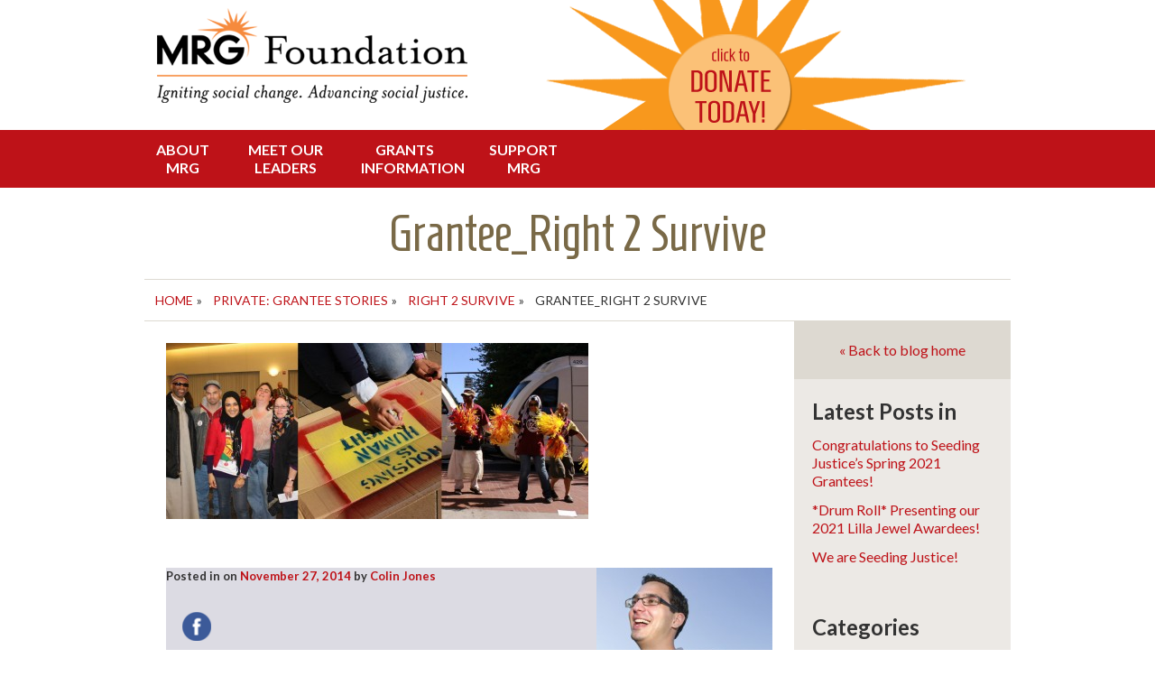

--- FILE ---
content_type: text/html; charset=UTF-8
request_url: https://mrgfoundation.org/grantees/right-2-survive/grantee_right-2-survive/
body_size: 11894
content:
<!DOCTYPE html>
<html lang="en-US">
<head>
	<!-- Google Tag Manager -->
<script>(function(w,d,s,l,i){w[l]=w[l]||[];w[l].push({'gtm.start':
new Date().getTime(),event:'gtm.js'});var f=d.getElementsByTagName(s)[0],
j=d.createElement(s),dl=l!='dataLayer'?'&l='+l:'';j.async=true;j.src=
'https://www.googletagmanager.com/gtm.js?id='+i+dl;f.parentNode.insertBefore(j,f);
})(window,document,'script','dataLayer','GTM-TPLTJ95');</script>
<!-- End Google Tag Manager -->
<meta charset="UTF-8">
<meta name="viewport" content="width=device-width, initial-scale=1">

<link rel="profile" href="https://gmpg.org/xfn/11">
<link rel="pingback" href="https://mrgfoundation.org/xmlrpc.php">
<!-- font imports here -->
<link href='//fonts.googleapis.com/css?family=Homenaje' rel='stylesheet' type='text/css'>
<link href='//fonts.googleapis.com/css?family=Lato:400,700,900' rel='stylesheet' type='text/css'>
<link rel='stylesheet' type='text/css' href="https://mrgfoundation.org/wp-content/themes/mrg-theme/fonts/stylesheet.css" />

<meta name='robots' content='noindex, nofollow' />

	<!-- This site is optimized with the Yoast SEO plugin v26.7 - https://yoast.com/wordpress/plugins/seo/ -->
	<title>Grantee_Right 2 Survive - MRG Foundation</title>
	<meta property="og:locale" content="en_US" />
	<meta property="og:type" content="article" />
	<meta property="og:title" content="Grantee_Right 2 Survive - MRG Foundation" />
	<meta property="og:url" content="https://mrgfoundation.org/grantees/right-2-survive/grantee_right-2-survive/" />
	<meta property="og:site_name" content="MRG Foundation" />
	<meta property="article:modified_time" content="2014-11-27T21:12:51+00:00" />
	<meta property="og:image" content="https://mrgfoundation.org/grantees/right-2-survive/grantee_right-2-survive" />
	<meta property="og:image:width" content="1200" />
	<meta property="og:image:height" content="500" />
	<meta property="og:image:type" content="image/jpeg" />
	<script type="application/ld+json" class="yoast-schema-graph">{"@context":"https://schema.org","@graph":[{"@type":"WebPage","@id":"https://mrgfoundation.org/grantees/right-2-survive/grantee_right-2-survive/","url":"https://mrgfoundation.org/grantees/right-2-survive/grantee_right-2-survive/","name":"Grantee_Right 2 Survive - MRG Foundation","isPartOf":{"@id":"https://mrgfoundation.org/#website"},"primaryImageOfPage":{"@id":"https://mrgfoundation.org/grantees/right-2-survive/grantee_right-2-survive/#primaryimage"},"image":{"@id":"https://mrgfoundation.org/grantees/right-2-survive/grantee_right-2-survive/#primaryimage"},"thumbnailUrl":"https://mrgfoundation.org/wp-content/uploads/2014/09/Grantee_Right-2-Survive-960x400.jpg","datePublished":"2014-11-27T21:11:47+00:00","dateModified":"2014-11-27T21:12:51+00:00","breadcrumb":{"@id":"https://mrgfoundation.org/grantees/right-2-survive/grantee_right-2-survive/#breadcrumb"},"inLanguage":"en-US","potentialAction":[{"@type":"ReadAction","target":["https://mrgfoundation.org/grantees/right-2-survive/grantee_right-2-survive/"]}]},{"@type":"ImageObject","inLanguage":"en-US","@id":"https://mrgfoundation.org/grantees/right-2-survive/grantee_right-2-survive/#primaryimage","url":"https://mrgfoundation.org/wp-content/uploads/2014/09/Grantee_Right-2-Survive-960x400.jpg","contentUrl":"https://mrgfoundation.org/wp-content/uploads/2014/09/Grantee_Right-2-Survive-960x400.jpg","width":1200,"height":500,"caption":"Collage of Right 2 Survive direct actions"},{"@type":"BreadcrumbList","@id":"https://mrgfoundation.org/grantees/right-2-survive/grantee_right-2-survive/#breadcrumb","itemListElement":[{"@type":"ListItem","position":1,"name":"Home","item":"https://mrgfoundation.org/"},{"@type":"ListItem","position":2,"name":"Right 2 Survive","item":"https://mrgfoundation.org/grantees/right-2-survive/"},{"@type":"ListItem","position":3,"name":"Grantee_Right 2 Survive"}]},{"@type":"WebSite","@id":"https://mrgfoundation.org/#website","url":"https://mrgfoundation.org/","name":"MRG Foundation","description":"Funding Social Change in Oregon","potentialAction":[{"@type":"SearchAction","target":{"@type":"EntryPoint","urlTemplate":"https://mrgfoundation.org/?s={search_term_string}"},"query-input":{"@type":"PropertyValueSpecification","valueRequired":true,"valueName":"search_term_string"}}],"inLanguage":"en-US"}]}</script>
	<!-- / Yoast SEO plugin. -->


<link rel="alternate" type="application/rss+xml" title="MRG Foundation &raquo; Feed" href="https://mrgfoundation.org/feed/" />
<link rel="alternate" type="application/rss+xml" title="MRG Foundation &raquo; Comments Feed" href="https://mrgfoundation.org/comments/feed/" />
<link rel="alternate" type="application/rss+xml" title="MRG Foundation &raquo; Grantee_Right 2 Survive Comments Feed" href="https://mrgfoundation.org/grantees/right-2-survive/grantee_right-2-survive/feed/" />
<link rel="alternate" title="oEmbed (JSON)" type="application/json+oembed" href="https://mrgfoundation.org/wp-json/oembed/1.0/embed?url=https%3A%2F%2Fmrgfoundation.org%2Fgrantees%2Fright-2-survive%2Fgrantee_right-2-survive%2F" />
<link rel="alternate" title="oEmbed (XML)" type="text/xml+oembed" href="https://mrgfoundation.org/wp-json/oembed/1.0/embed?url=https%3A%2F%2Fmrgfoundation.org%2Fgrantees%2Fright-2-survive%2Fgrantee_right-2-survive%2F&#038;format=xml" />
<meta property="og:image" content="/wp-content/themes/mrg-theme/img/mrg-foundation-logofb.png"/>
				<!-- This site uses the Google Analytics by MonsterInsights plugin v9.11.1 - Using Analytics tracking - https://www.monsterinsights.com/ -->
		<!-- Note: MonsterInsights is not currently configured on this site. The site owner needs to authenticate with Google Analytics in the MonsterInsights settings panel. -->
					<!-- No tracking code set -->
				<!-- / Google Analytics by MonsterInsights -->
		<style id='wp-img-auto-sizes-contain-inline-css' type='text/css'>
img:is([sizes=auto i],[sizes^="auto," i]){contain-intrinsic-size:3000px 1500px}
/*# sourceURL=wp-img-auto-sizes-contain-inline-css */
</style>
<style id='wp-emoji-styles-inline-css' type='text/css'>

	img.wp-smiley, img.emoji {
		display: inline !important;
		border: none !important;
		box-shadow: none !important;
		height: 1em !important;
		width: 1em !important;
		margin: 0 0.07em !important;
		vertical-align: -0.1em !important;
		background: none !important;
		padding: 0 !important;
	}
/*# sourceURL=wp-emoji-styles-inline-css */
</style>
<style id='wp-block-library-inline-css' type='text/css'>
:root{--wp-block-synced-color:#7a00df;--wp-block-synced-color--rgb:122,0,223;--wp-bound-block-color:var(--wp-block-synced-color);--wp-editor-canvas-background:#ddd;--wp-admin-theme-color:#007cba;--wp-admin-theme-color--rgb:0,124,186;--wp-admin-theme-color-darker-10:#006ba1;--wp-admin-theme-color-darker-10--rgb:0,107,160.5;--wp-admin-theme-color-darker-20:#005a87;--wp-admin-theme-color-darker-20--rgb:0,90,135;--wp-admin-border-width-focus:2px}@media (min-resolution:192dpi){:root{--wp-admin-border-width-focus:1.5px}}.wp-element-button{cursor:pointer}:root .has-very-light-gray-background-color{background-color:#eee}:root .has-very-dark-gray-background-color{background-color:#313131}:root .has-very-light-gray-color{color:#eee}:root .has-very-dark-gray-color{color:#313131}:root .has-vivid-green-cyan-to-vivid-cyan-blue-gradient-background{background:linear-gradient(135deg,#00d084,#0693e3)}:root .has-purple-crush-gradient-background{background:linear-gradient(135deg,#34e2e4,#4721fb 50%,#ab1dfe)}:root .has-hazy-dawn-gradient-background{background:linear-gradient(135deg,#faaca8,#dad0ec)}:root .has-subdued-olive-gradient-background{background:linear-gradient(135deg,#fafae1,#67a671)}:root .has-atomic-cream-gradient-background{background:linear-gradient(135deg,#fdd79a,#004a59)}:root .has-nightshade-gradient-background{background:linear-gradient(135deg,#330968,#31cdcf)}:root .has-midnight-gradient-background{background:linear-gradient(135deg,#020381,#2874fc)}:root{--wp--preset--font-size--normal:16px;--wp--preset--font-size--huge:42px}.has-regular-font-size{font-size:1em}.has-larger-font-size{font-size:2.625em}.has-normal-font-size{font-size:var(--wp--preset--font-size--normal)}.has-huge-font-size{font-size:var(--wp--preset--font-size--huge)}.has-text-align-center{text-align:center}.has-text-align-left{text-align:left}.has-text-align-right{text-align:right}.has-fit-text{white-space:nowrap!important}#end-resizable-editor-section{display:none}.aligncenter{clear:both}.items-justified-left{justify-content:flex-start}.items-justified-center{justify-content:center}.items-justified-right{justify-content:flex-end}.items-justified-space-between{justify-content:space-between}.screen-reader-text{border:0;clip-path:inset(50%);height:1px;margin:-1px;overflow:hidden;padding:0;position:absolute;width:1px;word-wrap:normal!important}.screen-reader-text:focus{background-color:#ddd;clip-path:none;color:#444;display:block;font-size:1em;height:auto;left:5px;line-height:normal;padding:15px 23px 14px;text-decoration:none;top:5px;width:auto;z-index:100000}html :where(.has-border-color){border-style:solid}html :where([style*=border-top-color]){border-top-style:solid}html :where([style*=border-right-color]){border-right-style:solid}html :where([style*=border-bottom-color]){border-bottom-style:solid}html :where([style*=border-left-color]){border-left-style:solid}html :where([style*=border-width]){border-style:solid}html :where([style*=border-top-width]){border-top-style:solid}html :where([style*=border-right-width]){border-right-style:solid}html :where([style*=border-bottom-width]){border-bottom-style:solid}html :where([style*=border-left-width]){border-left-style:solid}html :where(img[class*=wp-image-]){height:auto;max-width:100%}:where(figure){margin:0 0 1em}html :where(.is-position-sticky){--wp-admin--admin-bar--position-offset:var(--wp-admin--admin-bar--height,0px)}@media screen and (max-width:600px){html :where(.is-position-sticky){--wp-admin--admin-bar--position-offset:0px}}
/*wp_block_styles_on_demand_placeholder:696e705c1ebd2*/
/*# sourceURL=wp-block-library-inline-css */
</style>
<style id='classic-theme-styles-inline-css' type='text/css'>
/*! This file is auto-generated */
.wp-block-button__link{color:#fff;background-color:#32373c;border-radius:9999px;box-shadow:none;text-decoration:none;padding:calc(.667em + 2px) calc(1.333em + 2px);font-size:1.125em}.wp-block-file__button{background:#32373c;color:#fff;text-decoration:none}
/*# sourceURL=/wp-includes/css/classic-themes.min.css */
</style>
<link rel='stylesheet' id='foobox-free-min-css' href='https://mrgfoundation.org/wp-content/plugins/foobox-image-lightbox/free/css/foobox.free.min.css?ver=2.7.35' type='text/css' media='all' />
<link rel='stylesheet' id='ce_responsive-css' href='https://mrgfoundation.org/wp-content/plugins/simple-embed-code/css/video-container.min.css?ver=2.5.1' type='text/css' media='all' />
<link rel='stylesheet' id='mrg-theme-style-css' href='https://mrgfoundation.org/wp-content/themes/mrg-theme/style.css?ver=6.9' type='text/css' media='all' />
<link rel='stylesheet' id='forget-about-shortcode-buttons-css' href='https://mrgfoundation.org/wp-content/plugins/forget-about-shortcode-buttons/public/css/button-styles.css?ver=2.1.3' type='text/css' media='all' />
<script type="text/javascript" src="https://mrgfoundation.org/wp-includes/js/jquery/jquery.min.js?ver=3.7.1" id="jquery-core-js"></script>
<script type="text/javascript" src="https://mrgfoundation.org/wp-includes/js/jquery/jquery-migrate.min.js?ver=3.4.1" id="jquery-migrate-js"></script>
<script type="text/javascript" src="https://mrgfoundation.org/wp-content/themes/mrg-theme/js/hoverIntent.js?ver=6.9" id="hoverintent-js"></script>
<script type="text/javascript" src="https://mrgfoundation.org/wp-content/themes/mrg-theme/js/superfish.js?ver=6.9" id="superfish-js"></script>
<script type="text/javascript" src="https://mrgfoundation.org/wp-content/themes/mrg-theme/js/menubar.js?ver=6.9" id="jquery-menubar-js"></script>
<script type="text/javascript" id="foobox-free-min-js-before">
/* <![CDATA[ */
/* Run FooBox FREE (v2.7.35) */
var FOOBOX = window.FOOBOX = {
	ready: true,
	disableOthers: false,
	o: {wordpress: { enabled: true }, countMessage:'image %index of %total', captions: { dataTitle: ["captionTitle","title"], dataDesc: ["captionDesc","description"] }, rel: '', excludes:'.fbx-link,.nofoobox,.nolightbox,a[href*="pinterest.com/pin/create/button/"]', affiliate : { enabled: false }, error: "Could not load the item"},
	selectors: [
		".gallery", ".wp-block-gallery", ".wp-block-image", "a:has(img[class*=wp-image-])", ".foobox"
	],
	pre: function( $ ){
		// Custom JavaScript (Pre)
		
	},
	post: function( $ ){
		// Custom JavaScript (Post)
		
		// Custom Captions Code
		
	},
	custom: function( $ ){
		// Custom Extra JS
		
	}
};
//# sourceURL=foobox-free-min-js-before
/* ]]> */
</script>
<script type="text/javascript" src="https://mrgfoundation.org/wp-content/plugins/foobox-image-lightbox/free/js/foobox.free.min.js?ver=2.7.35" id="foobox-free-min-js"></script>
<link rel="https://api.w.org/" href="https://mrgfoundation.org/wp-json/" /><link rel="alternate" title="JSON" type="application/json" href="https://mrgfoundation.org/wp-json/wp/v2/media/1467" /><link rel="EditURI" type="application/rsd+xml" title="RSD" href="https://mrgfoundation.org/xmlrpc.php?rsd" />
<link rel='shortlink' href='https://mrgfoundation.org/?p=1467' />
	<style type="text/css">
			.site-title,
		.site-description {
			position: absolute;
			clip: rect(1px, 1px, 1px, 1px);
		}
		</style>
	</head>

<body class="attachment wp-singular attachment-template-default single single-attachment postid-1467 attachmentid-1467 attachment-jpeg wp-theme-mrg-theme group-blog">
	<!-- Google Tag Manager (noscript) -->
<noscript><iframe src="https://www.googletagmanager.com/ns.html?id=GTM-TPLTJ95"
height="0" width="0" style="display:none;visibility:hidden"></iframe></noscript>
<!-- End Google Tag Manager (noscript) -->

		<header id="masthead" class="site-header" role="banner">
	<div class="header-wrap">
		<div class="site-branding">
				<div class="logo" itemscope itemtype="http://schema.org/Organization">
											<a itemprop="url" href="https://mrgfoundation.org/"><img itemprop="logo" src="https://mrgfoundation.org/wp-content/uploads/2014/08/cropped-mrg-foundation-logo.png" class="header-image" alt="MRG Foundation Logo" /></a>
										</div>
			<h1 class="site-title"><a href="https://mrgfoundation.org/" rel="home">MRG Foundation</a></h1>
			<h2 class="site-description">Funding Social Change in Oregon</h2>
		</div>
		<div class="donate-holder">
				<a href="https://mrgfoundation.org/general-fund-main-donation-page/"></a>		
		</div>
	</div><!-- /header-wrap -->
		<nav id="site-navigation" class="main-navigation" role="navigation">
			<h3 class="menu-toggle">Menu</h3>
			<a class="skip-link screen-reader-text" href="#content">Skip to content</a>

			<div class="menu-main-menu-container"><ul id="menu-main-menu" class="menu"><li id="menu-item-5" class="narrow nolink menu-item menu-item-type-custom menu-item-object-custom menu-item-has-children menu-item-5"><a href="#">About MRG</a>
<ul class="sub-menu">
	<li id="menu-item-135" class="menu-item menu-item-type-post_type menu-item-object-page menu-item-135"><a href="https://mrgfoundation.org/history-and-mission/">History and Mission</a></li>
	<li id="menu-item-131" class="menu-item menu-item-type-post_type menu-item-object-page menu-item-131"><a href="https://mrgfoundation.org/annual-reports-and-financials/">Annual Reports and Financials</a></li>
</ul>
</li>
<li id="menu-item-6" class="nolink menu-item menu-item-type-custom menu-item-object-custom menu-item-has-children menu-item-6"><a href="#">Meet Our Leaders</a>
<ul class="sub-menu">
	<li id="menu-item-4907" class="menu-item menu-item-type-post_type menu-item-object-page menu-item-4907"><a href="https://mrgfoundation.org/our-staff/">Our Staff</a></li>
	<li id="menu-item-137" class="menu-item menu-item-type-post_type menu-item-object-page menu-item-137"><a href="https://mrgfoundation.org/board/">Our Board</a></li>
	<li id="menu-item-221" class="menu-item menu-item-type-post_type menu-item-object-page menu-item-221"><a href="https://mrgfoundation.org/grantmakers/">General Fund Grantmaking Committee</a></li>
	<li id="menu-item-6282" class="menu-item menu-item-type-post_type menu-item-object-page menu-item-6282"><a href="https://mrgfoundation.org/lilla-jewel-award-committee/">Lilla Jewel Awards Committee</a></li>
</ul>
</li>
<li id="menu-item-8" class="nolink menu-item menu-item-type-custom menu-item-object-custom menu-item-has-children menu-item-8"><a href="#">Grants Information</a>
<ul class="sub-menu">
	<li id="menu-item-5660" class="menu-item menu-item-type-post_type menu-item-object-page menu-item-5660"><a href="https://mrgfoundation.org/grantmaking-overview-eligibility/">Grant Making Overview + Eligibility</a></li>
</ul>
</li>
<li id="menu-item-9" class="nolink menu-item menu-item-type-custom menu-item-object-custom menu-item-has-children menu-item-9"><a href="#">Support MRG</a>
<ul class="sub-menu">
	<li id="menu-item-5614" class="menu-item menu-item-type-post_type menu-item-object-page menu-item-5614"><a href="https://mrgfoundation.org/give/">DONATE NOW</a></li>
	<li id="menu-item-7076" class="menu-item menu-item-type-post_type menu-item-object-page menu-item-7076"><a href="https://mrgfoundation.org/donor-in-movement/">Donor-in-Movement Funds</a></li>
	<li id="menu-item-151" class="menu-item menu-item-type-post_type menu-item-object-page menu-item-151"><a href="https://mrgfoundation.org/justgiving/">Monthly Giving</a></li>
	<li id="menu-item-152" class="menu-item menu-item-type-post_type menu-item-object-page menu-item-152"><a href="https://mrgfoundation.org/justjoyful/">Just &#038; Joyful Legacy Circle</a></li>
	<li id="menu-item-153" class="menu-item menu-item-type-post_type menu-item-object-page menu-item-153"><a href="https://mrgfoundation.org/giving-stock-mrg/">Donate Stock</a></li>
</ul>
</li>
</ul></div>		</nav><!-- #site-navigation -->
	</header><!-- #masthead -->
<div id="page" class="hfeed site">
	<div id="content" class="site-content">
<script type="text/javascript">
jQuery(window).load(function() {
	if ($(window).width() > 600) {
    var main = jQuery('#primary').outerHeight(),
        sidebar = jQuery('#right-secondary').outerHeight();
    if(main > sidebar){
        jQuery('#right-secondary').css({'min-height':main});
    }
	}
});
</script>
<div itemscope itemtype="http://schema.org/Article">
	<header class="entry-header">
		<h1 itemprop="name" class="entry-title">Grantee_Right 2 Survive</h1>
	</header><!-- .entry-header -->
	<div class="breadcrumbs">
		<span typeof="v:Breadcrumb"><a rel="v:url" property="v:title" title="Go to MRG Foundation." href="https://mrgfoundation.org" class="home">Home</a></span>&raquo;<span typeof="v:Breadcrumb"><a rel="v:url" property="v:title" title="Go to Private: Grantee Stories." href="https://mrgfoundation.org/?page_id=64">Private: Grantee Stories</a></span>&raquo;<span typeof="v:Breadcrumb"><a rel="v:url" property="v:title" title="Go to Right 2 Survive." href="https://mrgfoundation.org/grantees/right-2-survive/">Right 2 Survive</a></span>&raquo;<span typeof="v:Breadcrumb"><span property="v:title">Grantee_Right 2 Survive</span></span>	</div>
	<div id="primary" class="content-area">
		<div id="main" class="site-main" role="main">

		
			
<article id="post-1467" class="post-1467 attachment type-attachment status-inherit hentry">

		<div itemprop="articleBody" class="entry-content">
		<p class="attachment"><a href='https://mrgfoundation.org/wp-content/uploads/2014/09/Grantee_Right-2-Survive.jpg'><img fetchpriority="high" decoding="async" width="468" height="195" src="https://mrgfoundation.org/wp-content/uploads/2014/09/Grantee_Right-2-Survive-468x195.jpg" class="attachment-medium size-medium" alt="Collage of Right 2 Survive direct actions" srcset="https://mrgfoundation.org/wp-content/uploads/2014/09/Grantee_Right-2-Survive-468x195.jpg 468w, https://mrgfoundation.org/wp-content/uploads/2014/09/Grantee_Right-2-Survive-714x299.jpg 714w, https://mrgfoundation.org/wp-content/uploads/2014/09/Grantee_Right-2-Survive-960x400.jpg 960w, https://mrgfoundation.org/wp-content/uploads/2014/09/Grantee_Right-2-Survive.jpg 1200w" sizes="(max-width: 468px) 100vw, 468px" /></a></p>
		
	</div><!-- .entry-content -->
</article><!-- #post-## -->
	<div class="entry-metabox">
		<img alt='Colin Jones at an event' src='https://mrgfoundation.org/wp-content/uploads/2014/09/People_Colin-Jones-195x195.jpg' srcset='https://mrgfoundation.org/wp-content/uploads/2014/09/People_Colin-Jones-390x390.jpg 2x' class='avatar avatar-195 photo' height='195' width='195' decoding='async'/>		<div class="entry-meta">
			<span class="posted-in">Posted in </span><span class="catslinks"> </span><span class="posted-on-date">on <a href="https://mrgfoundation.org/grantees/right-2-survive/grantee_right-2-survive/" rel="bookmark"><time class="entry-date published" datetime="2014-11-27T13:11:47-08:00">November 27, 2014</time><time class="updated" datetime="2014-11-27T13:12:51-08:00">November 27, 2014</time></a></span><span class="byline"> by <a class="url fn n" href="https://mrgfoundation.org/author/colin/" title="View all posts by Colin Jones"><span itemprop="author" itemscope itemtype="http://schema.org/Person"><span itemprop="name">Colin Jones</span></span></a></span>		</div><!-- .entry-meta -->
		<div id="social" class="social-media">
			<!-- Simple Share Buttons Adder (8.5.3) simplesharebuttons.com --><div class="ssba-classic-2 ssba ssbp-wrap alignleft ssbp--theme-1"><div style="text-align:left"><a data-site="facebook" class="ssba_facebook_share ssba_share_link" href="https://www.facebook.com/sharer.php?t=Grantee_Right 2 Survive&u=https://mrgfoundation.org/grantees/right-2-survive/grantee_right-2-survive/"  target=_blank  style="color:; background-color: ; height: 48px; width: 48px; " ><img src="/wp-content/themes/mrg-theme/img/blogtop_fb.png" style="width: 44px;" title="facebook" class="ssba ssba-img" alt="Share on facebook" /><div title="Facebook" class="ssbp-text">Facebook</div></a><a data-site="twitter" class="ssba_twitter_share ssba_share_link" href="https://twitter.com/intent/tweet?text=Grantee_Right 2 Survive&url=https://mrgfoundation.org/grantees/right-2-survive/grantee_right-2-survive/&via="  target=_blank  style="color:; background-color: ; height: 48px; width: 48px; " ><img src="/wp-content/themes/mrg-theme/img/blogtop_tw.png" style="width: 44px;" title="twitter" class="ssba ssba-img" alt="Share on twitter" /><div title="Twitter" class="ssbp-text">Twitter</div></a><a data-site="email" class="ssba_email_share ssba_share_link" href="/cdn-cgi/l/email-protection#[base64]" target=_blank style="color:; background-color: ; height: 48px; width: 48px; "><img src="/wp-content/themes/mrg-theme/img/blogtop_email.png" style="width: 44px;" title="email" class="ssba ssba-img" alt="Share on email" /><div title="Email" class="ssbp-text">Email</div></a><a data-site="print" class="ssba_print_share ssba_share_link" href="#"  target=_blank  style="color:; background-color: ; height: 48px; width: 48px; " onclick="window.print()"><img src="/wp-content/themes/mrg-theme/img/blogtop_print.png" style="width: 44px;" title="print" class="ssba ssba-img" alt="Share on print" /><div title="Print" class="ssbp-text">Print</div></a></div></div>		</div>
	</div>				

			
				<nav class="navigation post-navigation" role="navigation">
		<h1 class="screen-reader-text">Post navigation</h1>
		<div class="nav-links">
			<div class="nav-previous"><a href="https://mrgfoundation.org/grantees/right-2-survive/" rel="prev"><span class="meta-nav">&larr;</span> Right 2 Survive</a></div>		</div><!-- .nav-links -->
	</nav><!-- .navigation -->
				
<div id="comments" class="comments-area">

	
	
	
		<div id="respond" class="comment-respond">
		<h3 id="reply-title" class="comment-reply-title">Leave a comment <small><a rel="nofollow" id="cancel-comment-reply-link" href="/grantees/right-2-survive/grantee_right-2-survive/#respond" style="display:none;">Cancel reply</a></small></h3><form action="https://mrgfoundation.org/wp-comments-post.php" method="post" id="commentform" class="comment-form"><p class="comment-notes"><span id="email-notes">Your email address will not be published.</span> <span class="required-field-message">Required fields are marked <span class="required">*</span></span></p><p class="comment-form-comment"><label for="comment">Comment <span class="required">*</span></label> <textarea id="comment" name="comment" cols="45" rows="8" maxlength="65525" required="required"></textarea></p><p class="comment-form-author"><label for="author">Name</label> <input id="author" name="author" type="text" value="" size="30" maxlength="245" autocomplete="name" /></p>
<p class="comment-form-email"><label for="email">Email</label> <input id="email" name="email" type="text" value="" size="30" maxlength="100" aria-describedby="email-notes" autocomplete="email" /></p>
<p class="comment-form-url"><label for="url">Website</label> <input id="url" name="url" type="text" value="" size="30" maxlength="200" autocomplete="url" /></p>
<p class="form-submit"><input name="submit" type="submit" id="submit" class="submit" value="Post Comment" /> <input type='hidden' name='comment_post_ID' value='1467' id='comment_post_ID' />
<input type='hidden' name='comment_parent' id='comment_parent' value='0' />
</p><p style="display: none;"><input type="hidden" id="akismet_comment_nonce" name="akismet_comment_nonce" value="635151f76b" /></p><p style="display: none !important;" class="akismet-fields-container" data-prefix="ak_"><label>&#916;<textarea name="ak_hp_textarea" cols="45" rows="8" maxlength="100"></textarea></label><input type="hidden" id="ak_js_1" name="ak_js" value="179"/><script data-cfasync="false" src="/cdn-cgi/scripts/5c5dd728/cloudflare-static/email-decode.min.js"></script><script>document.getElementById( "ak_js_1" ).setAttribute( "value", ( new Date() ).getTime() );</script></p></form>	</div><!-- #respond -->
	<p class="akismet_comment_form_privacy_notice">This site uses Akismet to reduce spam. <a href="https://akismet.com/privacy/" target="_blank" rel="nofollow noopener">Learn how your comment data is processed.</a></p>
</div><!-- #comments -->

		
		</div><!-- #main -->
	</div><!-- #primary -->
</div>
	<div id="right-secondary" class="blog-widget-area" role="complementary">
				<aside id="print" class="widget blognav">
			<a href="https://mrgfoundation.org/social-change-in-oregon-blog/">&laquo; Back to blog home</a>
		</aside>
		<aside id="catslist" class="widget catslist-widget"><h3>Latest Posts in 
		</h3><ul>
		        <li><a href="https://mrgfoundation.org/congratulations-to-seeding-justices-spring-2021-grantees/" title="Congratulations to Seeding Justice&#8217;s Spring 2021 Grantees!">Congratulations to Seeding Justice&#8217;s Spring 2021 Grantees!</a></li>
            <li><a href="https://mrgfoundation.org/drum-roll-presenting-our-2021-lilla-jewel-awardees/" title="*Drum Roll* Presenting our 2021 Lilla Jewel Awardees!">*Drum Roll* Presenting our 2021 Lilla Jewel Awardees!</a></li>
            <li><a href="https://mrgfoundation.org/toseedingjustice/" title="We are Seeding Justice!">We are Seeding Justice!</a></li>
    			</ul>
			
		</aside>
		<aside id="categories-3" class="widget widget_categories"><h3 class="widget-title">Categories</h3>
			<ul>
					<li class="cat-item cat-item-16"><a href="https://mrgfoundation.org/category/cbi/">Capacity Building Initiative</a>
</li>
	<li class="cat-item cat-item-14"><a href="https://mrgfoundation.org/category/community-perspectives/">Community Perspectives</a>
</li>
	<li class="cat-item cat-item-11"><a href="https://mrgfoundation.org/category/news-updates/">News &amp; Updates</a>
</li>
	<li class="cat-item cat-item-4"><a href="https://mrgfoundation.org/category/social-change-in-oregon/">Social Change in Oregon</a>
</li>
	<li class="cat-item cat-item-12"><a href="https://mrgfoundation.org/category/tools-tips/">Tools &amp; Tips</a>
</li>
			</ul>

			</aside><aside id="archives-2" class="widget widget_archive"><h3 class="widget-title">Archives</h3>		<label class="screen-reader-text" for="archives-dropdown-2">Archives</label>
		<select id="archives-dropdown-2" name="archive-dropdown">
			
			<option value="">Select Month</option>
				<option value='https://mrgfoundation.org/2021/07/'> July 2021 </option>
	<option value='https://mrgfoundation.org/2021/06/'> June 2021 </option>
	<option value='https://mrgfoundation.org/2021/05/'> May 2021 </option>
	<option value='https://mrgfoundation.org/2021/04/'> April 2021 </option>
	<option value='https://mrgfoundation.org/2021/03/'> March 2021 </option>
	<option value='https://mrgfoundation.org/2021/02/'> February 2021 </option>
	<option value='https://mrgfoundation.org/2020/12/'> December 2020 </option>
	<option value='https://mrgfoundation.org/2020/10/'> October 2020 </option>
	<option value='https://mrgfoundation.org/2020/08/'> August 2020 </option>
	<option value='https://mrgfoundation.org/2020/07/'> July 2020 </option>
	<option value='https://mrgfoundation.org/2020/06/'> June 2020 </option>
	<option value='https://mrgfoundation.org/2020/04/'> April 2020 </option>
	<option value='https://mrgfoundation.org/2020/03/'> March 2020 </option>
	<option value='https://mrgfoundation.org/2019/12/'> December 2019 </option>
	<option value='https://mrgfoundation.org/2019/11/'> November 2019 </option>
	<option value='https://mrgfoundation.org/2019/03/'> March 2019 </option>
	<option value='https://mrgfoundation.org/2019/02/'> February 2019 </option>
	<option value='https://mrgfoundation.org/2019/01/'> January 2019 </option>
	<option value='https://mrgfoundation.org/2018/12/'> December 2018 </option>
	<option value='https://mrgfoundation.org/2018/11/'> November 2018 </option>
	<option value='https://mrgfoundation.org/2018/10/'> October 2018 </option>
	<option value='https://mrgfoundation.org/2018/08/'> August 2018 </option>
	<option value='https://mrgfoundation.org/2018/07/'> July 2018 </option>
	<option value='https://mrgfoundation.org/2018/06/'> June 2018 </option>
	<option value='https://mrgfoundation.org/2018/04/'> April 2018 </option>
	<option value='https://mrgfoundation.org/2017/12/'> December 2017 </option>
	<option value='https://mrgfoundation.org/2017/11/'> November 2017 </option>
	<option value='https://mrgfoundation.org/2017/06/'> June 2017 </option>
	<option value='https://mrgfoundation.org/2017/05/'> May 2017 </option>
	<option value='https://mrgfoundation.org/2017/04/'> April 2017 </option>
	<option value='https://mrgfoundation.org/2017/03/'> March 2017 </option>
	<option value='https://mrgfoundation.org/2017/01/'> January 2017 </option>
	<option value='https://mrgfoundation.org/2016/12/'> December 2016 </option>
	<option value='https://mrgfoundation.org/2016/11/'> November 2016 </option>
	<option value='https://mrgfoundation.org/2016/09/'> September 2016 </option>
	<option value='https://mrgfoundation.org/2016/08/'> August 2016 </option>
	<option value='https://mrgfoundation.org/2016/06/'> June 2016 </option>
	<option value='https://mrgfoundation.org/2016/04/'> April 2016 </option>
	<option value='https://mrgfoundation.org/2016/03/'> March 2016 </option>
	<option value='https://mrgfoundation.org/2016/02/'> February 2016 </option>
	<option value='https://mrgfoundation.org/2015/12/'> December 2015 </option>
	<option value='https://mrgfoundation.org/2015/10/'> October 2015 </option>
	<option value='https://mrgfoundation.org/2015/09/'> September 2015 </option>
	<option value='https://mrgfoundation.org/2015/08/'> August 2015 </option>
	<option value='https://mrgfoundation.org/2015/07/'> July 2015 </option>
	<option value='https://mrgfoundation.org/2015/06/'> June 2015 </option>
	<option value='https://mrgfoundation.org/2015/04/'> April 2015 </option>
	<option value='https://mrgfoundation.org/2015/03/'> March 2015 </option>
	<option value='https://mrgfoundation.org/2015/02/'> February 2015 </option>
	<option value='https://mrgfoundation.org/2015/01/'> January 2015 </option>
	<option value='https://mrgfoundation.org/2014/12/'> December 2014 </option>
	<option value='https://mrgfoundation.org/2014/11/'> November 2014 </option>
	<option value='https://mrgfoundation.org/2014/10/'> October 2014 </option>
	<option value='https://mrgfoundation.org/2014/09/'> September 2014 </option>
	<option value='https://mrgfoundation.org/2014/08/'> August 2014 </option>
	<option value='https://mrgfoundation.org/2014/07/'> July 2014 </option>
	<option value='https://mrgfoundation.org/2014/06/'> June 2014 </option>
	<option value='https://mrgfoundation.org/2014/03/'> March 2014 </option>
	<option value='https://mrgfoundation.org/2014/02/'> February 2014 </option>
	<option value='https://mrgfoundation.org/2014/01/'> January 2014 </option>
	<option value='https://mrgfoundation.org/2013/12/'> December 2013 </option>
	<option value='https://mrgfoundation.org/2013/11/'> November 2013 </option>
	<option value='https://mrgfoundation.org/2013/10/'> October 2013 </option>
	<option value='https://mrgfoundation.org/2013/09/'> September 2013 </option>
	<option value='https://mrgfoundation.org/2013/08/'> August 2013 </option>
	<option value='https://mrgfoundation.org/2013/07/'> July 2013 </option>
	<option value='https://mrgfoundation.org/2013/06/'> June 2013 </option>
	<option value='https://mrgfoundation.org/2013/05/'> May 2013 </option>
	<option value='https://mrgfoundation.org/2013/04/'> April 2013 </option>
	<option value='https://mrgfoundation.org/2013/03/'> March 2013 </option>
	<option value='https://mrgfoundation.org/2013/02/'> February 2013 </option>
	<option value='https://mrgfoundation.org/2013/01/'> January 2013 </option>
	<option value='https://mrgfoundation.org/2012/12/'> December 2012 </option>
	<option value='https://mrgfoundation.org/2012/11/'> November 2012 </option>
	<option value='https://mrgfoundation.org/2012/10/'> October 2012 </option>
	<option value='https://mrgfoundation.org/2012/08/'> August 2012 </option>
	<option value='https://mrgfoundation.org/2012/07/'> July 2012 </option>
	<option value='https://mrgfoundation.org/2012/06/'> June 2012 </option>
	<option value='https://mrgfoundation.org/2012/05/'> May 2012 </option>
	<option value='https://mrgfoundation.org/2012/04/'> April 2012 </option>
	<option value='https://mrgfoundation.org/2012/03/'> March 2012 </option>
	<option value='https://mrgfoundation.org/2012/02/'> February 2012 </option>
	<option value='https://mrgfoundation.org/2012/01/'> January 2012 </option>
	<option value='https://mrgfoundation.org/2011/12/'> December 2011 </option>
	<option value='https://mrgfoundation.org/2011/11/'> November 2011 </option>
	<option value='https://mrgfoundation.org/2011/10/'> October 2011 </option>
	<option value='https://mrgfoundation.org/2011/09/'> September 2011 </option>
	<option value='https://mrgfoundation.org/2011/08/'> August 2011 </option>
	<option value='https://mrgfoundation.org/2011/07/'> July 2011 </option>
	<option value='https://mrgfoundation.org/2011/06/'> June 2011 </option>
	<option value='https://mrgfoundation.org/2011/04/'> April 2011 </option>
	<option value='https://mrgfoundation.org/2011/03/'> March 2011 </option>
	<option value='https://mrgfoundation.org/2011/02/'> February 2011 </option>
	<option value='https://mrgfoundation.org/2010/12/'> December 2010 </option>
	<option value='https://mrgfoundation.org/2010/11/'> November 2010 </option>
	<option value='https://mrgfoundation.org/2010/08/'> August 2010 </option>
	<option value='https://mrgfoundation.org/2010/07/'> July 2010 </option>
	<option value='https://mrgfoundation.org/2010/06/'> June 2010 </option>
	<option value='https://mrgfoundation.org/2010/05/'> May 2010 </option>
	<option value='https://mrgfoundation.org/2010/04/'> April 2010 </option>
	<option value='https://mrgfoundation.org/2010/03/'> March 2010 </option>
	<option value='https://mrgfoundation.org/2010/02/'> February 2010 </option>
	<option value='https://mrgfoundation.org/2010/01/'> January 2010 </option>
	<option value='https://mrgfoundation.org/2009/11/'> November 2009 </option>
	<option value='https://mrgfoundation.org/2009/10/'> October 2009 </option>

		</select>

			<script type="text/javascript">
/* <![CDATA[ */

( ( dropdownId ) => {
	const dropdown = document.getElementById( dropdownId );
	function onSelectChange() {
		setTimeout( () => {
			if ( 'escape' === dropdown.dataset.lastkey ) {
				return;
			}
			if ( dropdown.value ) {
				document.location.href = dropdown.value;
			}
		}, 250 );
	}
	function onKeyUp( event ) {
		if ( 'Escape' === event.key ) {
			dropdown.dataset.lastkey = 'escape';
		} else {
			delete dropdown.dataset.lastkey;
		}
	}
	function onClick() {
		delete dropdown.dataset.lastkey;
	}
	dropdown.addEventListener( 'keyup', onKeyUp );
	dropdown.addEventListener( 'click', onClick );
	dropdown.addEventListener( 'change', onSelectChange );
})( "archives-dropdown-2" );

//# sourceURL=WP_Widget_Archives%3A%3Awidget
/* ]]> */
</script>
</aside>	</div><!-- #secondary -->

	</div><!-- #content -->

</div><!-- #page -->
~
	<footer id="colophon" class="site-footer" role="contentinfo">
		<div id="tertiary" class="footer-widget-area" role="complementary">
		<div class="first footer-widgets">
		<aside id="custom_html-2" class="widget_text widget widget_custom_html"><h3 class="widget-title">SUPPORT MRG</h3><div class="inner-widget-area"><div class="textwidget custom-html-widget"><a href="https://mrgfoundation.org/give/" class="buttonlink" style="padding:.375rem 1rem;line-height: 1;font-size:24px;">GIVE NOW!</a></div></div></aside><aside id="text-2" class="widget widget_text"><h3 class="widget-title">CONTACT</h3><div class="inner-widget-area">			<div class="textwidget"><p>MRG Mailing Address:<br />
P.O. Box 12489<br />
Portland, OR 97212<br /></p>

<h5>503-289-1517</h5>
<h5><a href="/cdn-cgi/l/email-protection#d0b9beb6bf90bda2b7b6bfa5beb4b1a4b9bfbefebfa2b7"><span class="__cf_email__" data-cfemail="abc2c5cdc4ebc6d9cccd85c4d9cc">[email&#160;protected]</span></a></h5>

MRG Foundation is a 501c3 organization and our EIN is 93-0691187.</div>
		</div></aside>	</div><!-- .first -->
	
		<div class="second footer-widgets">
		<aside id="text-3" class="widget widget_text"><h3 class="widget-title">CONNECT</h3><div class="inner-widget-area">			<div class="textwidget">Find us elsewhere online:<br /><div class="social"><a href="https://www.facebook.com/mrgfoundation" target="_blank"><img src="https://mrgfoundation.org/wp-content/uploads/2019/08/iconfinder_circle-facebook__317752-e1564943395730.png" alt="facebook icon" />Facebook</a></div>
<div class="social"><a href="https://twitter.com/mrgfoundation" target="_blank"><img src="/wp-content/uploads/2019/08/iconfinder_twitter_circle_color_107170-e1564943597348.png" alt="twitter icon" />Twitter</a></div>
<div class="social"><a href="https://instagram.com/mrg_foundation" target="_blank"><img src="https://mrgfoundation.org/wp-content/uploads/2019/08/iconfinder_Popular_Social_Media-08_2329265-e1564943581876.png" alt="instagram icon" />Instagram</a></div></div>
		</div></aside>	</div><!-- .second -->
		
		<div class="third footer-widgets">
		<aside id="text-4" class="widget widget_text"><h3 class="widget-title">SUBSCRIBE</h3><div class="inner-widget-area">			<div class="textwidget"><p>Get the latest news and updates from MRG Foundation</p>
<form id="mc-embedded-subscribe-form" class="validate" action="//mrgfoundation.us1.list-manage.com/subscribe?u=1a50d15e07dde6df19b7d0e7f&amp;id=df5e592785" method="post">
<fieldset>
<input aria-label="enter your email address" type="text" name="EMAIL" id="mce-EMAIL" value="enter your email" onblur="if (this.value == '') {this.value = 'enter your email';}" onfocus="if (this.value == 'enter your email') {this.value = '';}" class="form-text">
<div>
<input type="submit" name="subscribe" id="mc-embedded-subscribe" class="btn" value="Subscribe">
</div>
</fieldset>
</form></div>
		</div></aside>	</div><!-- .third -->
		
		<div class="fourth footer-widgets">
		<aside id="search-3" class="widget widget_search"><h3 class="widget-title">SEARCH</h3><div class="inner-widget-area"><p>Search the website:</p>
<form role="search" method="get" class="search-form" action="https://mrgfoundation.org/">
	<label>
		<span class="screen-reader-text">Search for:</span>
		<input type="search" class="search-field" value="" name="s">
	</label>
	<input type="submit" class="search-submit" value="Search">
</form>
</div></aside>	</div><!-- .fourth -->
		
</div><!-- #tertiary -->
	</footer><!-- #colophon -->


<script data-cfasync="false" src="/cdn-cgi/scripts/5c5dd728/cloudflare-static/email-decode.min.js"></script><script type="speculationrules">
{"prefetch":[{"source":"document","where":{"and":[{"href_matches":"/*"},{"not":{"href_matches":["/wp-*.php","/wp-admin/*","/wp-content/uploads/*","/wp-content/*","/wp-content/plugins/*","/wp-content/themes/mrg-theme/*","/*\\?(.+)"]}},{"not":{"selector_matches":"a[rel~=\"nofollow\"]"}},{"not":{"selector_matches":".no-prefetch, .no-prefetch a"}}]},"eagerness":"conservative"}]}
</script>
<script type="text/javascript" src="https://mrgfoundation.org/wp-content/plugins/simple-share-buttons-adder/js/ssba.js?ver=1758750689" id="simple-share-buttons-adder-ssba-js"></script>
<script type="text/javascript" id="simple-share-buttons-adder-ssba-js-after">
/* <![CDATA[ */
Main.boot( [] );
//# sourceURL=simple-share-buttons-adder-ssba-js-after
/* ]]> */
</script>
<script type="text/javascript" src="https://mrgfoundation.org/wp-content/themes/mrg-theme/js/navigation.js?ver=20120206" id="mrg-theme-navigation-js"></script>
<script type="text/javascript" src="https://mrgfoundation.org/wp-content/themes/mrg-theme/js/skip-link-focus-fix.js?ver=20130115" id="mrg-theme-skip-link-focus-fix-js"></script>
<script type="text/javascript" src="https://mrgfoundation.org/wp-includes/js/comment-reply.min.js?ver=6.9" id="comment-reply-js" async="async" data-wp-strategy="async" fetchpriority="low"></script>
<script defer type="text/javascript" src="https://mrgfoundation.org/wp-content/plugins/akismet/_inc/akismet-frontend.js?ver=1762984220" id="akismet-frontend-js"></script>
<script id="wp-emoji-settings" type="application/json">
{"baseUrl":"https://s.w.org/images/core/emoji/17.0.2/72x72/","ext":".png","svgUrl":"https://s.w.org/images/core/emoji/17.0.2/svg/","svgExt":".svg","source":{"concatemoji":"https://mrgfoundation.org/wp-includes/js/wp-emoji-release.min.js?ver=6.9"}}
</script>
<script type="module">
/* <![CDATA[ */
/*! This file is auto-generated */
const a=JSON.parse(document.getElementById("wp-emoji-settings").textContent),o=(window._wpemojiSettings=a,"wpEmojiSettingsSupports"),s=["flag","emoji"];function i(e){try{var t={supportTests:e,timestamp:(new Date).valueOf()};sessionStorage.setItem(o,JSON.stringify(t))}catch(e){}}function c(e,t,n){e.clearRect(0,0,e.canvas.width,e.canvas.height),e.fillText(t,0,0);t=new Uint32Array(e.getImageData(0,0,e.canvas.width,e.canvas.height).data);e.clearRect(0,0,e.canvas.width,e.canvas.height),e.fillText(n,0,0);const a=new Uint32Array(e.getImageData(0,0,e.canvas.width,e.canvas.height).data);return t.every((e,t)=>e===a[t])}function p(e,t){e.clearRect(0,0,e.canvas.width,e.canvas.height),e.fillText(t,0,0);var n=e.getImageData(16,16,1,1);for(let e=0;e<n.data.length;e++)if(0!==n.data[e])return!1;return!0}function u(e,t,n,a){switch(t){case"flag":return n(e,"\ud83c\udff3\ufe0f\u200d\u26a7\ufe0f","\ud83c\udff3\ufe0f\u200b\u26a7\ufe0f")?!1:!n(e,"\ud83c\udde8\ud83c\uddf6","\ud83c\udde8\u200b\ud83c\uddf6")&&!n(e,"\ud83c\udff4\udb40\udc67\udb40\udc62\udb40\udc65\udb40\udc6e\udb40\udc67\udb40\udc7f","\ud83c\udff4\u200b\udb40\udc67\u200b\udb40\udc62\u200b\udb40\udc65\u200b\udb40\udc6e\u200b\udb40\udc67\u200b\udb40\udc7f");case"emoji":return!a(e,"\ud83e\u1fac8")}return!1}function f(e,t,n,a){let r;const o=(r="undefined"!=typeof WorkerGlobalScope&&self instanceof WorkerGlobalScope?new OffscreenCanvas(300,150):document.createElement("canvas")).getContext("2d",{willReadFrequently:!0}),s=(o.textBaseline="top",o.font="600 32px Arial",{});return e.forEach(e=>{s[e]=t(o,e,n,a)}),s}function r(e){var t=document.createElement("script");t.src=e,t.defer=!0,document.head.appendChild(t)}a.supports={everything:!0,everythingExceptFlag:!0},new Promise(t=>{let n=function(){try{var e=JSON.parse(sessionStorage.getItem(o));if("object"==typeof e&&"number"==typeof e.timestamp&&(new Date).valueOf()<e.timestamp+604800&&"object"==typeof e.supportTests)return e.supportTests}catch(e){}return null}();if(!n){if("undefined"!=typeof Worker&&"undefined"!=typeof OffscreenCanvas&&"undefined"!=typeof URL&&URL.createObjectURL&&"undefined"!=typeof Blob)try{var e="postMessage("+f.toString()+"("+[JSON.stringify(s),u.toString(),c.toString(),p.toString()].join(",")+"));",a=new Blob([e],{type:"text/javascript"});const r=new Worker(URL.createObjectURL(a),{name:"wpTestEmojiSupports"});return void(r.onmessage=e=>{i(n=e.data),r.terminate(),t(n)})}catch(e){}i(n=f(s,u,c,p))}t(n)}).then(e=>{for(const n in e)a.supports[n]=e[n],a.supports.everything=a.supports.everything&&a.supports[n],"flag"!==n&&(a.supports.everythingExceptFlag=a.supports.everythingExceptFlag&&a.supports[n]);var t;a.supports.everythingExceptFlag=a.supports.everythingExceptFlag&&!a.supports.flag,a.supports.everything||((t=a.source||{}).concatemoji?r(t.concatemoji):t.wpemoji&&t.twemoji&&(r(t.twemoji),r(t.wpemoji)))});
//# sourceURL=https://mrgfoundation.org/wp-includes/js/wp-emoji-loader.min.js
/* ]]> */
</script>
<script>
  (function(i,s,o,g,r,a,m){i['GoogleAnalyticsObject']=r;i[r]=i[r]||function(){
  (i[r].q=i[r].q||[]).push(arguments)},i[r].l=1*new Date();a=s.createElement(o),
  m=s.getElementsByTagName(o)[0];a.async=1;a.src=g;m.parentNode.insertBefore(a,m)
  })(window,document,'script','//www.google-analytics.com/analytics.js','ga');

  ga('create', 'UA-10084468-1', 'auto');
  ga('send', 'pageview');

</script>
<script defer src="https://static.cloudflareinsights.com/beacon.min.js/vcd15cbe7772f49c399c6a5babf22c1241717689176015" integrity="sha512-ZpsOmlRQV6y907TI0dKBHq9Md29nnaEIPlkf84rnaERnq6zvWvPUqr2ft8M1aS28oN72PdrCzSjY4U6VaAw1EQ==" data-cf-beacon='{"version":"2024.11.0","token":"498b1fd603f1480eaf23fd9af26f6f48","r":1,"server_timing":{"name":{"cfCacheStatus":true,"cfEdge":true,"cfExtPri":true,"cfL4":true,"cfOrigin":true,"cfSpeedBrain":true},"location_startswith":null}}' crossorigin="anonymous"></script>
</body>
</html>
